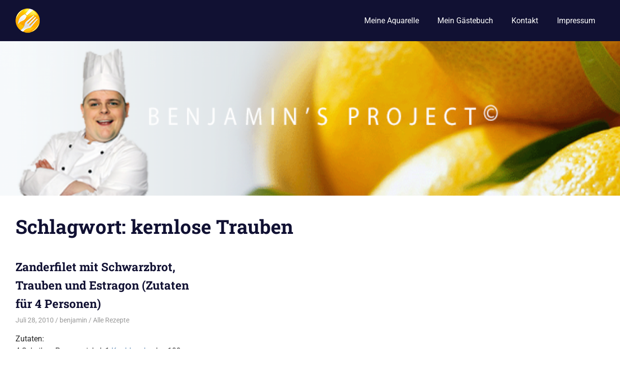

--- FILE ---
content_type: text/css
request_url: http://www.bcproject.de/wp-content/plugins/ubernyms/ubernyms.css
body_size: 324
content:
/* DEFAULT CSS for ubernyms.
 * ALL rules are applied only to items with the ubernyms class on them
 * this way we avoid messing up existing styles as much as possible.
 */
/* Base acronym and abbr style */
.ubernym acronym, .ubernym abbr, span.ubernym, a.ubernym   { cursor: help; }
a.ubernym { color: #3e3e3e; }
a.ubernym:hover {
    color: #f79c6b; 
}    
@media aural {
    /* Abbreviation speech styles */
    .ubernym acronym {speak : normal;}
    .ubernym abbr.acronym {speak : normal;}
    .ubernym abbr.initialism {speak : spell-out;}
    .ubernym abbr.truncation {speak : normal;}
}

--- FILE ---
content_type: text/css
request_url: http://www.bcproject.de/wp-content/plugins/ubernyms/domTT/domTT.css
body_size: 628
content:
/* DEFAULT CSS for ubernyms.
 * ALL rules are applied only to items with the ubernyms class on them
 * this way we avoid messing up existing styles as much as possible.
 */

/* Javascript DomTT tooltip styles */
div.hmoDOMTTip
{ color: black; font-size: 12px; font-weight: normal; font-style: italic; width: 140px; left: 0; top: 0; padding: 8px; position: absolute; text-align: center; z-index: 20; border-right: 3px solid #c8c8e0; border-bottom: 3px solid #c8c8e0; -moz-border-radius: 0 10px 10px 10px; filter: progid:DXImageTransform.Microsoft.Alpha(opacity=87); -moz-opacity: .87; -khtml-opacity: .87; opacity: .87;
	background: #fcc649 url(barhead.jpg) repeat-y;
	border-top-style: none;
}

div.hmoDOMTTip .contents
{ text-align: center; width: 110px; margin: 0; padding: 0 3px; filter: progid:DXImageTransform.Microsoft.Alpha(opacity=100); -moz-opacity: 1; -khtml-opacity: 1; opacity: 1; }
div.hmoDOMTTip p
{
    color: #D17E62;
    font-size: 9px;
    padding: 3px 0 0 0;
    margin: 0;
    text-align: left;
    -moz-opacity: 1;
}

/* IF there is a caption, .caption and .contents are done inside a table */
div.hmoDOMTTip table .contents
{ border-top: 1px solid #fff; font-size: 12px; font-weight: normal; font-style: italic; }

